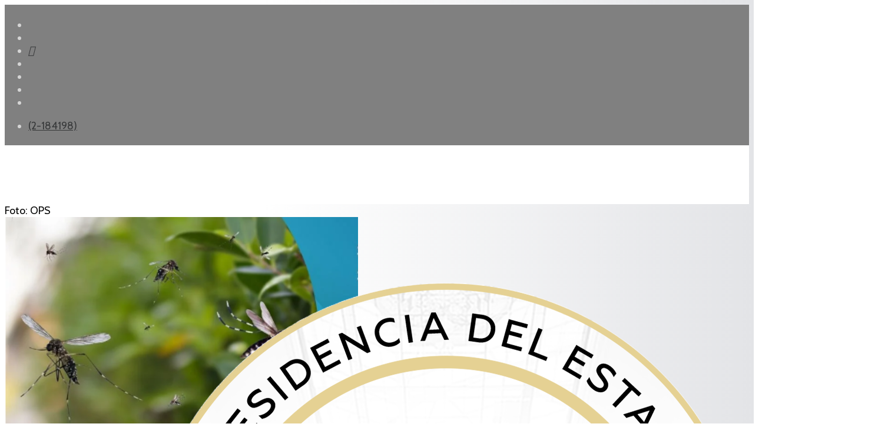

--- FILE ---
content_type: text/html; charset=utf-8
request_url: https://www.abi.bo/index.php/noticias/sociedad/49229-vigilancia-epidemiologica-reporta-155-casos-de-pacientes-con-oropouche-en-bolivia
body_size: 9229
content:
<!DOCTYPE html><html xmlns="http://www.w3.org/1999/xhtml" xml:lang="es-es" lang="es-es" dir="ltr"><head><meta http-equiv="X-UA-Compatible" content="IE=edge"><meta name="viewport" content="width=device-width, initial-scale=1"><!-- head --><base href="https://www.abi.bo/index.php/noticias/sociedad/49229-vigilancia-epidemiologica-reporta-155-casos-de-pacientes-con-oropouche-en-bolivia" /><meta http-equiv="content-type" content="text/html; charset=utf-8" /><meta name="keywords" content="Agencia Boliviana de Información" /><meta name="author" content="Redacción Central" /><meta name="description" content="Agencia Boliviana de Información" /><title>ABI - Vigilancia Epidemiológica reporta 155 casos de pacientes con Oropouche en Bolivia</title><link href="/images/abi-art/logos/logo-2026.png" rel="shortcut icon" type="image/vnd.microsoft.icon" /><link href="https://abi.bo/media/plg_social2s/css/behavior/s2sdefault.css" rel="stylesheet" type="text/css" /><link href="https://abi.bo/media/plg_social2s/css/styles/colour.css" rel="stylesheet" type="text/css" /><link href="https://abi.bo/media/plg_social2s/css/s2sfont.min.css" rel="stylesheet" type="text/css" /><link href="//fonts.googleapis.com/css?family=Cabin:regular,500,600,700,italic,500italic,600italic,700italic&amp;subset=latin" rel="stylesheet" type="text/css" /><link href="//fonts.googleapis.com/css?family=Raleway:100,200,300,regular,500,600,700,800,900,100italic,200italic,300italic,italic,500italic,600italic,700italic,800italic,900italic&amp;subset=latin" rel="stylesheet" type="text/css" /><link href="/cache/com_templates/templates/flex/9c8641c2c3044c0c7bc8f62e79bd17eb.css" rel="stylesheet" type="text/css" /><style type="text/css"> body.site {background-color:#ffffff;} body{font-family:Cabin, sans-serif; font-size:18px; font-weight:normal; } h1{font-family:Cabin, sans-serif; font-size:40px; font-weight:700; } h2{font-family:Cabin, sans-serif; font-size:33px; font-weight:600; } h3{font-family:Raleway, sans-serif; font-size:27px; font-weight:600; } h4{font-family:Raleway, sans-serif; font-size:23px; font-weight:normal; } h5{font-family:Raleway, sans-serif; font-size:20px; font-weight:500; } h6{font-family:Raleway, sans-serif; font-size:17px; font-weight:600; } .sp-megamenu-parent{font-family:Cabin, sans-serif; font-size:15px; font-weight:normal; } #sp-top-bar{ background-color:#808080;color:#d4d4d4;padding:5px 0 4px; } #sp-top-bar a{color:#363839;} #sp-top-bar a:hover{color:#f8f8f8;} #sp-header{ background-color:#303030;color:#f0f0f0; } #sp-header a{color:#363839;} #sp-header a:hover{color:#f8f8f8;} #sp-footer{ background-color:#363839;color:#b0b0b0; } #sp-footer a{color:#d6d6d6;} #sp-footer a:hover{color:#f0f0f0;} .offcanvas-menu{}.offcanvas-menu ul li a{color: }.offcanvas-menu .offcanvas-inner .search input.inputbox{border-color: } #sp-header .top-search-wrapper .icon-top-wrapper,#sp-header .top-search-wrapper .icon-top-wrapper >i:before,.sp-megamenu-wrapper >.sp-megamenu-parent >li >a,.sp-megamenu-wrapper #offcanvas-toggler,#sp-header .modal-login-wrapper span,#sp-header .ap-my-account i.pe-7s-user,#sp-header .ap-my-account .info-text,#sp-header .mod-languages,#sp-header .logo,#cart-menu,#cd-menu-trigger,.cd-cart,.cd-cart > i{height:100px;line-height:100px;}.total_products{top:calc(100px / 2 - 22px);}#sp-header,.transparent-wrapper{height:100px;background:#ffffff;}.transparent,.sticky-top{background:#ffffff;}#sp-header #sp-menu .sp-megamenu-parent >li >a,#sp-header #sp-menu .sp-megamenu-parent li .sp-dropdown >li >a,#sp-header .top-search-wrapper .icon-top-wrapper i,#sp-header #cd-menu-trigger i,#sp-header .cd-cart i,#sp-header .top-search-wrapper{color:#404040}#sp-header #sp-menu .sp-dropdown .sp-dropdown-inner{}#sp-header #sp-menu .sp-dropdown .sp-dropdown-inner li.sp-menu-item >a,#sp-header #sp-menu .sp-dropdown .sp-dropdown-inner li.sp-menu-item.separator >a,#sp-header #sp-menu .sp-dropdown .sp-dropdown-inner li.sp-menu-item.separator >a:hover,#sp-header .sp-module-content ul li a,#sp-header .vm-menu .vm-title{}#sp-header #sp-menu .sp-megamenu-parent >li.active a,#sp-header #sp-menu .sp-megamenu-parent >li.current-item >a,#sp-header #sp-menu .sp-megamenu-parent >li.current-item.active>a,#sp-header #sp-menu .sp-megamenu-parent >li.sp-has-child.active >a,#offcanvas-toggler >i,#offcanvas-toggler >i:hover{color:#808080}#sp-header #sp-menu .sp-megamenu-parent .sp-dropdown li.sp-menu-item.current-item>a,#sp-header #sp-menu .sp-megamenu-parent .sp-dropdown li.sp-menu-item.current-item.active>a,#sp-header #sp-menu .sp-megamenu-parent .sp-dropdown li.sp-menu-item.current-item.active:hover>a,#sp-header #sp-menu .sp-megamenu-parent .sp-dropdown li.sp-menu-item a:hover{color: #fff;background-color:#808080;}#sp-header.onepage .sp-megamenu-parent li.active a,#sp-header.onepage .sp-megamenu-parent li.active:first-child >a.page-scroll{color:#808080;border-bottom-color:#808080;}.sticky .logo,.sticky #cart-menu,.sticky #cd-menu-trigger,.sticky .cd-cart,.sticky .cd-cart >i,.sticky .menu-is-open >i,#sp-header.sticky .modal-login-wrapper span,#sp-header.sticky .ap-my-account i.pe-7s-user,#sp-header.sticky .ap-my-account .info-text,#sp-header.sticky .mod-languages,#sp-header.sticky .top-search-wrapper .icon-top-wrapper,#sp-header.sticky .top-search-wrapper .icon-top-wrapper >i:before,.sticky .sp-megamenu-wrapper >.sp-megamenu-parent >li >a,.sticky .sp-megamenu-wrapper #offcanvas-toggler,.sticky #sp-logo a.logo{ height:70px;line-height:70px; } .sticky .total_products{top: calc(70px / 2 - 22px);} .sticky .sticky__wrapper{background:#ffffff; height:70px; -webkit-animation-name:fade-in-down;animation-name:fade-in-down;}.sticky .sticky__wrapper .sp-sticky-logo {height:70px;}.sticky.onepage .sticky__wrapper,.sticky.white .sticky__wrapper,.sticky.transparent .sticky__wrapper{background:#ffffff;} #sp-header.sticky #sp-menu .sp-megamenu-wrapper .sp-megamenu-parent >li >a,#sp-header.sticky .top-search-wrapper,#sp-header.sticky .top-search-wrapper .icon-top-wrapper i,#sp-header.sticky #cd-menu-trigger i,#sp-header.sticky .cd-cart i{color:#4d4d4d;}#sp-header.sticky #sp-menu .sp-megamenu-wrapper .sp-megamenu-parent >li.active>a,#sp-header.sticky #sp-menu .sp-megamenu-wrapper .sp-megamenu-parent >li.current-item>a,#sp-header.sticky #sp-menu .sp-megamenu-wrapper .sp-megamenu-parent >li.sp-has-child.active>a,.sticky #offcanvas-toggler >i,.sticky #offcanvas-toggler >i:hover{color:#838383;} body {background: rgb(255,255,255); background: linear-gradient(90deg, rgba(255,255,255,1) 0%, rgba(255,255,255,1) 35%, rgba(227,228,231,1) 100%); } img,svg {margin: auto;} p {margin-bottom: 15px;} .sppb-addon-person .sppb-person-social {background: gray;} .sppb-articles-scroller-date-left-content {padding: 5px;} a{color:#000;} .loader_footer, .grid_footer, #dc-load-more{display:none;} #ajax_posts_170 .ajax-posts .ajax-post .inner {padding: 3px;margin: 3px;} #ajax_posts_236 .ajax-posts .ajax-post .inner {padding: 3px;margin: 3px;} .sp-module ul.category-module > li a.mod-articles-category-title, .sppb-addon-module ul.category-module > li a.mod-articles-category-title { display: block;font-size: 16px;line-height: 1;position: relative;z-index: 1;color:#3c3a3a;padding-bottom:10px;} .sppb-addon-module ul.category-module > li span {color:#696969;font-size: 12px;border-radius: 5px;padding: 4px;padding-bottom: 6px;} .sppb-addon-module ul.category-module > li {border: 0.3mm solid #79ADDC;border-left: 6px solid #79ADDC;padding-top:12px;padding-left: 12px;padding-bottom:12px;padding-right:5px;border-radius:8px;} .sppb-addon-module ul.category-module > li:nth-child(8n+2) {border: 0.3mm solid #DF1C44;border-left: 6px solid #DF1C44;} .sppb-addon-module ul.category-module > li:nth-child(8n+3) {border: 0.3mm solid #194A8D;border-left: 6px solid #194A8D;} .sppb-addon-module ul.category-module > li:nth-child(8n+4) {border: 0.3mm solid #75C0E0;border-left: 6px solid #75C0E0;} .sppb-addon-module ul.category-module > li:nth-child(8n+5) {border: 0.3mm solid #39A275;border-left: 6px solid #39A275;} .sppb-addon-module ul.category-module > li:nth-child(8n+6) {border: 0.3mm solid #FF926B;border-left: 6px solid #FF926B;} .sppb-addon-module ul.category-module > li:nth-child(8n+7) {border: 0.3mm solid #79ADDC;border-left: 6px solid #79ADDC;} .sppb-addon-module ul.category-module > li:nth-child(8n+8) {border: 0.3mm solid #DF1C44;border-left: 6px solid #DF1C44;} .sppb-addon-module ul.category-module > li span.mod-articles-category-category {background-color: #79ADDC;color: #79ADDC;} .sppb-addon-module ul.category-module > li:nth-child(8n+2) span.mod-articles-category-category {background-color: #DF1C44;color: #DF1C44;} .sppb-addon-module ul.category-module > li:nth-child(8n+3) span.mod-articles-category-category {background-color: #194A8D;color: #194A8D;} .sppb-addon-module ul.category-module > li:nth-child(8n+4) span.mod-articles-category-category {background-color: #75C0E0;color: #75C0E0;} .sppb-addon-module ul.category-module > li:nth-child(8n+5) span.mod-articles-category-category {background-color: #39A275;color: #39A275;} .sppb-addon-module ul.category-module > li:nth-child(8n+6) span.mod-articles-category-category {background-color: #FF926B;color: #FF926B;} .sppb-addon-module ul.category-module > li:nth-child(8n+7) span.mod-articles-category-category {background-color: #79ADDC;color: #79ADDC;} .sppb-addon-module ul.category-module > li:nth-child(8n+8) span.mod-articles-category-category {background-color: #DF1C44;color: #DF1C44;} .mod-articles-category-category a { cursor: default; pointer-events: none; text-decoration: none; color:#fff;} .category-module, .categories-module, .archive-module, .latestnews, .newsflash-horiz, .mostread, .form-links, .list-striped { list-style: circle;} .category-module.TodosArticulosFeed.mod-list { list-style: circle;} ul.category-module.TodosArticulosFeed.mod-list li:nth-child(2n+1) {background-color: lavender;} .feedsultimasnoticias .helix-social-share .helix-social-share-blog.helix-social-share-article ul { display: none;} .sppb-carousel-pro-text {position: absolute; width: 100%; text-shadow: 1px 1px #000;} .mod-articles-category-date {font-size: small; float: right;} ul.category-module.TodosArticulosFeed.mod-list li { padding-top: 5px; padding-bottom: 25px; padding-right: 5px;} #system-message-container {display: none;} .newsflash-horiz.mod-list {display: flex;} /* Los iconos en el topbar*/ .fa-google-plus-g::before { content: "\e07b";} .fa-vk::before {content: "\f232";} /* celular */ @media only screen and (max-width: 600px) { .newsflash-horiz.mod-list {display: block;} .entry-header h1 { font-size: 160%;} } </style><script src="/media/jui/js/jquery.min.js?06c839eafa065f2192674ac796338bd0" type="text/javascript"></script><script src="/templates/flex/js/main.js" type="text/javascript"></script><script src="/cache/com_templates/templates/flex/94b91a59d02daebd5563702f946090c0.js" type="text/javascript"></script><script type="text/javascript">
var s2s_mobile = '';(function(d){var f = d.getElementsByTagName('SCRIPT')[0], p = d.createElement('SCRIPT');p.type = 'text/javascript';p.async = false;p.defer = true;p.src = 'https://abi.bo/media/plg_social2s/js/social2s.min.js';
f.parentNode.insertBefore(p, f);}(document));var insert = '0';var insert_position = '0';var insert_element = '';var s2s_checkCookie = '0';var s2s_lang_1tag = 'es_ES';var s2s_lang_2tag = 'es';var s2s_lang_direction = 'lang_directon_right';var s2s_load_scripts_onload = '0';var s2s_context = 'com_content.article';var s2s_debug = '0';var s2s_version = '4.3.45';var s2s_art_mobile_min = '978';var s2s_k2_remove_social = '0';var s2s_sha = '';var s2s_cta_active = '0';var s2s_cta_default = 'twitter';var twitter_b_count_hide = '1';var twitter_b_count = '0';var facebook_count_hide = '1';var facebook_like_count = '0';var facebook_share_count = '0';var facebook_total_count = '0';var pinterest_count_hide = '1';var pinterest_count = '0';var linkedin_count_hide = '1';var linkedin_count = '0';var gplus_b_count_hide = '1';var gplus_b_count = '0';var tumblr_count = '0';var tumblr_count_hide = '0';var vk_b_count_hide = '1';var vk_b_count = '0';var php_full_link = 'https%3A%2F%2Fabi.bo%2Findex.php%2Fnoticias%2Fsociedad%2F49229-vigilancia-epidemiologica-reporta-155-casos-de-pacientes-con-oropouche-en-bolivia';var php_title = 'Vigilancia%20Epidemiol%C3%B3gica%20reporta%20155%20casos%20de%20pacientes%20con%20Oropouche%20en%20Bolivia';var sp_preloader = "0";var sp_offanimation = "default";var stickyHeaderVar = "1";var stickyHeaderAppearPoint = 20;</script><meta property="og:title" content="Vigilancia Epidemiológica reporta 155 casos de pacientes con Oropouche en Bolivia"><meta property="og:description" content="La Paz, 12 de abril de 2024 (ABI).- En Bolivia se reportaron 155 casos de pacientes con Oropouche, de los cuales la mayor cantidad se encuentra en el departamento de La Paz, informó el viceministro de Vigilancia Epidemiológica, Max Enríquez...."><meta property="og:image" content="https://abi.bo/images/2024/Abril/12/OROPOUCHE_1.png"><meta property="og:image:width" content="600" /><meta property="og:image:height" content="377" /><meta property="og:site_name" content="ABI" /><meta property="og:url" content="https://www.abi.bo/index.php/noticias/sociedad/49229-vigilancia-epidemiologica-reporta-155-casos-de-pacientes-con-oropouche-en-bolivia" /><meta property="og:type" content="website" /><meta property="fb:app_id" content="514279921989553" /><meta property="og:url" content="https://www.abi.bo/index.php/noticias/sociedad/49229-vigilancia-epidemiologica-reporta-155-casos-de-pacientes-con-oropouche-en-bolivia" /><meta property="og:site_name" content="ABI" /><meta property="og:type" content="article" /><meta property="og:title" content="Vigilancia Epidemiológica reporta 155 casos de pacientes con Oropouche en Bolivia" /><meta property="og:description" content="La Paz, 12 de abril de 2024 (ABI).- En Bolivia se reportaron 155 casos de pacientes con Oropouche, de los cuales la mayor cantidad se encuentra en..." /><meta property="og:image" content="https://abi.bo/images/2024/Abril/12/OROPOUCHE_1.png" /><meta property="og:image:width" content="900" /><meta property="og:image:height" content="600" /><meta name="twitter:card" content="summary" /><meta name="twitter:site" content="ABI" /><meta name="twitter:title" content="Vigilancia Epidemiológica reporta 155 casos de pacientes con Oropouche en Bolivia" /><meta name="twitter:description" content="La Paz, 12 de abril de 2024 (ABI).- En Bolivia se reportaron 155 casos de pacientes con Oropouche, de los cuales la mayor cantidad se encuentra en..." /><meta name="twitter:image:src" content="https://abi.bo/images/2024/Abril/12/OROPOUCHE_1.png" /><!-- Global site tag (gtag.js) - Google Analytics --><script async src="https://www.googletagmanager.com/gtag/js?id=G-2Z76QBVF78"></script><script>
window.dataLayer = window.dataLayer || [];function gtag(){dataLayer.push(arguments);}
gtag('js', new Date());gtag('config', 'G-2Z76QBVF78');</script><meta name="facebook-domain-verification" content="9x2wpp4nfoj6ufkql0a0fc0irz097f" /></head><body class="site com-content view-article no-layout no-task itemid-702 es-es ltr sticky-header layout-fluid off-canvas-menu-init"><div class="body-wrapper off-canvas-menu-wrap"><div class="body-innerwrapper body_innerwrapper_overflow"><section id="sp-top-bar"><div class="container"><div class="row"><div id="sp-top1" class="col-xs-12 col-sm-6 col-md-4"><div class="sp-column mobile-centered"><ul class="social-icons"><li><a target="_blank" href="https://www.facebook.com/ABI.Bolivia/" aria-label="facebook"><i class="fab fa-facebook-f" aria-hidden="true"></i></a></li><li><a target="_blank" href="https://twitter.com/abi_bolivia/" aria-label="twitter"><i class="fab fa-twitter" aria-hidden="true"></i></a></li><li><a target="_blank" href="https://www.tiktok.com/@agenciabolivianaabi" aria-label="GooglePlus"><i class="fab fa-google-plus-g" aria-hidden="true"></i></a></li><li ><a target="_blank" href="https://www.instagram.com/abi.bolivia/" aria-label="Instagram"><i class="fab fa-instagram" aria-hidden="true"></i></a></li><li><a target="_blank" href="https://www.youtube.com/channel/UC0ohdC9b6Kzq_WVn8yuKHtw" aria-label="Youtube"><i class="fab fa-youtube" aria-hidden="true"></i></a></li><li><a href="whatsapp://send?abid=https://chat.whatsapp.com/LfS0qVFXBJBBNP0VFFtKTw&text=Hi" aria-label="WhatsApp"><i class="fab fa-whatsapp" aria-hidden="true"></i></a></li><li><a target="_blank" href="https://t.me/abibolivia"><i class="fab fa-telegram"></i></a></li></ul></div></div><div id="sp-top2" class="col-xs-12 col-sm-6 col-md-8"><div class="sp-column pull-right mobile-centered"><ul class="sp-contact-info"><li class="sp-contact-phone"><i class="fas fa-phone-volume" aria-hidden="true"></i><a href="tel:(2-184198)"> (2-184198)</a></li></ul></div></div></div></div></section><header id="sp-header" class="flex"><div class="container"><div class="row"><div id="sp-logo" class="col-xs-10 col-sm-10 col-md-3"><div class="sp-column"><a class="logo" href="/"><img class="sp-default-logo hidden-xs" src="/images/logos/logo-2026.png" alt="ABI"><img class="sp-default-logo visible-xs-block" src="/images/logos/logo-2026.png" alt="ABI"></a></div></div><div id="sp-menu" class="col-xs-1 col-sm-1 col-md-8"><div class="sp-column"><div class="sp-megamenu-wrapper"><a id="offcanvas-toggler" href="#" aria-label="Menu"><i class="fas fa-bars" aria-hidden="true" title="Menu"></i></a><ul class="sp-megamenu-parent menu-fade-down-fade-up hidden-sm hidden-xs"><li class="sp-menu-item"><a href="/index.php">Inicio</a></li><li class="sp-menu-item sp-has-child active"><a href="javascript:void(0);">Noticias</a><div class="sp-dropdown sp-dropdown-main sp-menu-right" style="width: 150px;"><div class="sp-dropdown-inner"><ul class="sp-dropdown-items"><li class="sp-menu-item"><a href="/index.php/noticias/gobierno">Gobierno</a></li><li class="sp-menu-item"><a href="/index.php/noticias/politica">Política</a></li><li class="sp-menu-item"><a href="/index.php/noticias/economia">Economia</a></li><li class="sp-menu-item"><a href="/index.php/noticias/internacional">Internacional</a></li><li class="sp-menu-item current-item active"><a href="/index.php/noticias/sociedad">Sociedad</a></li><li class="sp-menu-item"><a href="/index.php/noticias/seguridad">Seguridad</a></li><li class="sp-menu-item"><a href="/index.php/noticias/culturas">Culturas</a></li><li class="sp-menu-item"><a href="/index.php/noticias/deportes">Deportes</a></li><li class="sp-menu-item"><a href="/index.php/noticias/feeds"><i class="fas fa-rss-square"></i> Feeds</a></li></ul></div></div></li><li class="sp-menu-item"><a href="/index.php/reportajes">Reportajes</a></li><li class="sp-menu-item"></li><li class="sp-menu-item"><a href="/index.php/galeria-fotografica">Galería fotográfica</a></li><li class="sp-menu-item"></li><li class="sp-menu-item"></li><li class="sp-menu-item"></li><li class="sp-menu-item sp-has-child"><div class="sp-dropdown sp-dropdown-main sp-menu-right" style="width: 150px;"><div class="sp-dropdown-inner"><ul class="sp-dropdown-items"><li class="sp-menu-item"><a href="/index.php/test/sitemap">Sitemap</a></li></ul></div></div></li><li class="sp-menu-item"></li><li class="sp-menu-item"></li></ul></div></div></div><div id="sp-topsearch" class="col-xs-1 col-sm-1 col-md-1"><div class="sp-column"><div class="sp-module "><div class="sp-module-content"><div style="display:inline-block;" class="top-search-wrapper"><div class="icon-top-wrapper"><!-- <i class="fa fa-search search-open-icon" aria-hidden="true"></i><i class="fa fa-times search-close-icon" aria-hidden="true"></i> --><i class="pe pe-7s-search search-open-icon" aria-hidden="true"></i><i class="pe pe-7s-close search-close-icon" aria-hidden="true"></i></div><div class="row top-search-input-wrap" id="top-search-input-wrap"><div class="top-search-wrap"><div class="searchwrapper"><form action="/index.php/noticias/sociedad" method="post"><div class="search"><div class="top-search-wrapper"><div class="sp_search_input"><input name="searchword" maxlength="200" class="mod-search-searchword inputbox" type="text" size="20" value="Buscar..." onblur="if (this.value=='') this.value='Buscar...';" onfocus="if (this.value=='Buscar...') this.value='';" /></div></div><input type="hidden" name="task" value="search" /><input type="hidden" name="option" value="com_search" /><input type="hidden" name="Itemid" value="702" /></div></form></div><!-- /.searchwrapper --></div><!-- /.col-sm-6 --></div><!-- /.row --></div><!-- /.top-search-wrapper --></div></div></div></div></div></div></header><section id="sp-page-title"><div class="row"><div id="sp-title" class="col-sm-12 col-md-12"><div class="sp-column"></div></div></div></section><section id="sp-main-body"><div class="container"><div class="row"><div id="sp-component" class="col-sm-9 col-md-9"><div class="sp-column "><div id="system-message-container"></div><article class="item item-page" itemscope itemtype="http://schema.org/Article"><meta itemprop="inLanguage" content="es-BO" /><div class="entry-image full-image"><div class="img-caption-overlay">Foto: OPS</div><img class="lazyload" src="[data-uri]" data-src="https://abi.bo/images/2024/Abril/12/OROPOUCHE_1.png" alt="Vigilancia Epidemiológica reporta 155 casos de pacientes con Oropouche en Bolivia"></div><div class="entry-header"><h1 itemprop="headline">Vigilancia Epidemiológica reporta 155 casos de pacientes con Oropouche en Bolivia</h1><dl class="article-info"><dt class="article-info-term"></dt><dd class="createdby" itemprop="author" itemscope itemtype="http://schema.org/Person"><i class="fas fa-user"></i><span itemprop="name" data-toggle="tooltip" title="Escrito por ">Redacción Central</span></dd><dd class="category-name"><i class="far fa-folder-open"></i><a href="/index.php/noticias/sociedad" itemprop="genre" data-toggle="tooltip" title="Categoría de artículos">Sociedad</a></dd><dd class="published"><i class="far fa-calendar"></i><time datetime="2024-04-12T11:17:30-04:00" itemprop="datePublished" data-toggle="tooltip" title="Fecha de publicación"> 12 Abril 2024 </time></dd><dd class="hits"><i class="far fa-eye"></i><meta itemprop="interactionCount" content="UserPageVisits:1650" /> Visto: 1650</dd></dl></div><div class="s2s_supra_contenedor lang_directon_right s2sdefault align_center s2s_balloon_bottom "><input name="social2s_url" type="hidden" class="social2s_url" value="https://abi.bo/index.php/noticias/sociedad/49229-vigilancia-epidemiologica-reporta-155-casos-de-pacientes-con-oropouche-en-bolivia" /><div class="s2s_contenedor s2s_no_text s2s-btn-split"><div class="s2s_facebook s2s_btn s2s-btn-sm "><a class="s2s_icon"><i class="s2sfo fo-facebook"></i></a><div class="globo s2s_globo_closed s2s_facebook_iframe"><div class="s2s_flecha"></div><div class="fb-share-button_fallback"><a target="_blank" href="https://www.facebook.com/sharer/sharer.php?kid_directed_site=0&sdk=joey&u=https://abi.bo/index.php/noticias/sociedad/49229-vigilancia-epidemiologica-reporta-155-casos-de-pacientes-con-oropouche-en-bolivia&display=popup&ref=plugin&src=share_button" class="fb-xfbml-parse-ignore btn"><i class="s2sfo fo-facebook"></i>Share</a></div></div></div><div class="s2s_twitter s2s_twitter_own s2s_btn s2s-btn-sm "><a class="s2s_icon"><i class="s2sfo fo-twitter"></i></a><div class="globo s2s_globo_closed s2s_twitter_iframe"><div class="s2s_flecha"></div><div class="s2s_div_btn_twitter"><a class="s2s_a_btn s2s_btn_twitter" target="_blank" rel="noopener noreferrer" href="https://twitter.com/intent/tweet?text=Vigilancia%20Epidemiol%C3%B3gica%20reporta%20155%20casos%20de%20pacientes%20con%20Oropouche%20en%20Bolivia&url=https://abi.bo/index.php/noticias/sociedad/49229-vigilancia-epidemiologica-reporta-155-casos-de-pacientes-con-oropouche-en-bolivia"><i class="s2sfo fo-twitter"></i><span>Twittear</span></a></div></div></div><div class="s2s_wapp s2s_btn s2s-btn-sm "><a class="s2s_icon"><i class="s2sfo fo-whatsapp"></i></a><div class="globo s2s_globo_closed s2s_wapp_iframe"><div class="s2s_flecha"></div><a class="s2s_a_btn wapp_link" href="whatsapp://send?text=https%3A%2F%2Fabi.bo%2Findex.php%2Fnoticias%2Fsociedad%2F49229-vigilancia-epidemiologica-reporta-155-casos-de-pacientes-con-oropouche-en-bolivia" data-text="Vigilancia Epidemiológica reporta 155 casos de pacientes con Oropouche en Bolivia" data-action="share/whatsapp/share" data-href="https%3A%2F%2Fabi.bo%2Findex.php%2Fnoticias%2Fsociedad%2F49229-vigilancia-epidemiologica-reporta-155-casos-de-pacientes-con-oropouche-en-bolivia"><i class="s2sfo fo-whatsapp" aria-hidden="true"></i><span class="s2s_text_int">share with Whatsapp</span></a></div></div><div class="s2s_tgram s2s_btn s2s-btn-sm "><a class="s2s_icon"><i class="s2sfo fo-tgram"></i></a><div class="globo s2s_globo_closed s2s_tgram_iframe"><div class="s2s_flecha"></div><a class="s2s_a_btn tgram_link" rel="noreferrer" href="https://telegram.me/share/url?url=https%3A%2F%2Fabi.bo%2Findex.php%2Fnoticias%2Fsociedad%2F49229-vigilancia-epidemiologica-reporta-155-casos-de-pacientes-con-oropouche-en-bolivia&text=Vigilancia Epidemiológica reporta 155 casos de pacientes con Oropouche en Bolivia" target="_blank"><i class="s2sfo fo-telegram" aria-hidden="true"></i><span class="s2s_text_int">share with Telegram<span></a></div></div></div></div><div itemprop="articleBody"><p style="text-align: justify;"><strong>La Paz, 12 de abril de 2024 (ABI).-</strong> En Bolivia se reportaron 155 casos de pacientes con Oropouche, de los cuales la mayor cantidad se encuentra en el departamento de La Paz, informó el viceministro de Vigilancia Epidemiológica, Max Enríquez.</p><p style="text-align: justify;">“Estamos registrando 155 casos el último reporte que tenemos, los casos se presentaron inicialmente en Cobija, luego un brote en Irupana, debido a gente que estuvo de visita en Brasil y luego vuelve allá, a su comunidad y empieza este brote”, explicó el viceministro.</p><p style="text-align: justify;">Señaló que en el departamento de La Paz se registra la mayor cantidad de casos, particularmente en Irupana que reportó 57 casos; además, de Guayaremerín y Riberalta, en Beni; y Cobija, en Pando.</p><p style="text-align: justify;">Destacó que el Oropouche es de menor letalidad que el Dengue, lo que permite activar acciones de control epidemiológico y medidas de prevención como las limpiezas comunitarias para la eliminación de criaderos del mosquito transmisor.</p><p style="text-align: justify;">“Se deben eliminar los inservibles, de esos lugares donde se acumula agua y reproduce el mosquito, todo eso va a ser eliminado y va a ser controlada la enfermedad”, remarcó.</p><p style="text-align: justify;">Recomendó también la eliminación de la maleza, el uso de mallas métricas en puertas y ventanas, mosquiteros, medidas que protegerán de enfermedades transmitidas por los mosquitos, como el Oropouche, Dengue, Chikungunya y Zika.</p><p style="text-align: justify;">La sintomatología del Oropouche incluye una fiebre superior a los 40 grados centígrados, dolores de cabeza intensos, escalofríos, dolor muscular y de articulaciones, fotofobia y erupciones en tronco, brazos y piernas.</p><p style="text-align: justify;">Según el Servicio Departamental de Salud (Sedes) La Paz que declaró alerta naranja por los casos de Oropouche, se reportó 75 casos acumulados en esta región.</p><p style="text-align: justify;">El municipio de Irupana registró 57, La Asunta 10, Chulumani 4, Coroico 1, Palos Blancos 2 y un caso importado de Brasil. Todos los pacientes están estables.</p><p style="text-align: justify;">nj/Afbs</p></div><div style="margin:0 auto 35px;" class="clearfix"></div><hr /><nav role="pagination"><ul class="cd-pagination no-space animated-buttons custom-icons"><li class="button btn-previous"><a href="/index.php/noticias/sociedad/49232-masiva-marcha-exige-a-la-alp-aprobar-el-anteproyecto-de-ley-de-imprescriptibilidad-de-los-delitos-contra-la-infancia" rel="prev"><i>Anterior</i></a></li><li class="button btn-next"><a href="/index.php/noticias/sociedad/49227-comite-plurinacional-de-la-nina-nino-y-adolescente-demanda-acciones-concretas-para-garantizar-sus-derechos" rel="next"><i>Siguiente</i></a></li></ul></nav></article></div></div><div id="sp-right" class="col-sm-3 col-md-3 sppb-in-article"><div class="sp-column"><div class="sp-lr"><div class="sp-module "><div class="sp-module-content"><div class="search flex-search"><form action="/index.php/noticias/sociedad" method="post"><input name="searchword" id="mod-search-searchword" maxlength="200" class="inputbox search-query" type="text" size="20" placeholder="Buscar..." /><input type="hidden" name="task" value="search" /><input type="hidden" name="option" value="com_search" /><input type="hidden" name="Itemid" value="702" /></form></div></div></div><div class="sp-module "><h3 class="sp-module-title">— Menu —<div class="divider"></div></h3><div class="divider"></div><div class="sp-module-content"><ul class="accordion-menu "><li class="item-751 separator"><a href="/"> NOTICIAS</a></li><li class="item-752"><a href="/index.php/gobierno2">   Gobierno</a></li><li class="item-753"><a href="/index.php/polititca2">   Política</a></li><li class="item-754"><a href="/index.php/economia2">   Economía</a></li><li class="item-755"><a href="/index.php/internacional2">   Internacional</a></li><li class="item-756"><a href="/index.php/sociedad2">   Sociedad</a></li><li class="item-757"><a href="/index.php/seguridad2">   Seguridad</a></li><li class="item-758"><a href="/index.php/culturas">   Culturas</a></li><li class="item-759"><a href="/index.php/deportes2">   Deportes</a></li><li class="item-760 divider-separator"><a href="/"> ___</a></li><li class="item-761"><a href="/index.php/reportajes2"> REPORTAJES</a></li><li class="item-762"><a href="/index.php/especial2"> ESPECIAL</a></li><li class="item-763"><a href="/index.php/escritores"> Columnistas</a></li><li class="item-770"><a href="/index.php/sitemap"> Sitemap</a></li></ul></div></div><div class="sp-module "><h3 class="sp-module-title">Artículos recientes<div class="divider"></div></h3><div class="divider"></div><div class="sp-module-content"><div class="latest-articles"><div itemscope itemtype="http://schema.org/Article"><a href="/index.php/noticias/sociedad/38-notas/noticias/seguridad/71270-policia-frustra-el-robo-de-1-7-toneladas-de-estano-en-colquiri" class="latest-news-title" itemprop="url"><span class="img-responsive article-list-img"><span class="overlay"></span><img class="lazyload" src="[data-uri]" data-src="https://abi.bo/images/2026/01/COLQUIRI.jpg" alt="Policía frustra el robo de 1,7 toneladas de estaño en Colquiri" data-expand="-20"></span><span class="latest-articles-title" itemprop="name"> Policía frustra el robo de 1,7 toneladas de estaño en Colquiri </span></a><div class="clearfix"></div></div><div itemscope itemtype="http://schema.org/Article"><a href="/index.php/noticias/sociedad/36-notas/noticias/economia/71275-lideres-financieros-de-bolivia-colombia-panama-y-ecuador-analizan-el-rol-de-la-banca-en-foro-de-la-caf" class="latest-news-title" itemprop="url"><span class="img-responsive article-list-img"><span class="overlay"></span><img class="lazyload" src="[data-uri]" data-src="https://abi.bo/images/2026/01/10a35ab7-7d5d-4f54-967b-f44ddb7e2e97.jpg" alt="Líderes financieros de Bolivia, Colombia, Panamá y Ecuador analizan el rol de la banca en foro de la CAF" data-expand="-20"></span><span class="latest-articles-title" itemprop="name"> Líderes financieros de Bolivia, Colombia, Panamá y Ecuador analizan el rol de la banca en foro de la CAF </span></a><div class="clearfix"></div></div><div itemscope itemtype="http://schema.org/Article"><a href="/index.php/noticias/sociedad/36-notas/noticias/economia/71274-seguro-del-agro-indemniza-con-bs-20-millones-a-mas-de-42-935-familias-productoras" class="latest-news-title" itemprop="url"><span class="img-responsive article-list-img"><span class="overlay"></span><img class="lazyload" src="[data-uri]" data-src="https://abi.bo/images/2026/01/623002364_1195854349384249_412747714236878506_n.jpg" alt="Seguro del agro indemniza con Bs 20 millones a más de 42.935 familias productoras" data-expand="-20"></span><span class="latest-articles-title" itemprop="name"> Seguro del agro indemniza con Bs 20 millones a más de 42.935 familias productoras </span></a><div class="clearfix"></div></div><div itemscope itemtype="http://schema.org/Article"><a href="/index.php/noticias/sociedad/36-notas/noticias/economia/71256-mas-de-50-000-espectadores-de-eventos-folcloricos-adquirieron-un-seguro-de-accidentes-en-bolivia" class="latest-news-title" itemprop="url"><span class="img-responsive article-list-img"><span class="overlay"></span><img class="lazyload" src="[data-uri]" data-src="https://abi.bo/images/2026/01/480986866_1177865430459713_1493121054187897318_n.jpg" alt="Más de 50.000 espectadores de eventos folclóricos adquirieron un seguro de accidentes en Bolivia" data-expand="-20"></span><span class="latest-articles-title" itemprop="name"> Más de 50.000 espectadores de eventos folclóricos adquirieron un seguro de accidentes en Bolivia </span></a><div class="clearfix"></div></div><div itemscope itemtype="http://schema.org/Article"><a href="/index.php/noticias/sociedad/71265-oruro-garantiza-la-calidad-gastronomica-con-28-restaurantes-certificados-internacionalmente" class="latest-news-title" itemprop="url"><span class="img-responsive article-list-img"><span class="overlay"></span><img class="lazyload" src="[data-uri]" data-src="https://abi.bo/images/2026/01/api.jpg" alt="Oruro garantiza la calidad gastronómica con 28 restaurantes certificados internacionalmente" data-expand="-20"></span><span class="latest-articles-title" itemprop="name"> Oruro garantiza la calidad gastronómica con 28 restaurantes certificados internacionalmente </span></a><div class="clearfix"></div></div><div itemscope itemtype="http://schema.org/Article"><a href="/index.php/noticias/sociedad/38-notas/noticias/seguridad/71271-ministro-de-gobierno-confirma-la-destitucion-del-viceministro-rene-calla-por-razones-de-reestructuracion" class="latest-news-title" itemprop="url"><span class="img-responsive article-list-img"><span class="overlay"></span><img class="lazyload" src="[data-uri]" data-src="https://abi.bo/images/2026/01/ren_calla.jpg" alt="Ministro de Gobierno confirma la destitución del viceministro René Calla por “razones de reestructuración”" data-expand="-20"></span><span class="latest-articles-title" itemprop="name"> Ministro de Gobierno confirma la destitución del viceministro René Calla por “razones de reestructuración” </span></a><div class="clearfix"></div></div></div><div class="clearfix"></div></div></div></div></div></div></div></div></section><footer id="sp-footer"><div class="container"><div class="row"><div id="sp-footer1" class="col-sm-12 col-md-12"><div class="sp-column"><span class="sp-copyright">© CopyRight — Agencia Boliviana de Información 2026 <a href="http://www.abi.bo/"> ABI</a></span></div></div></div></div></footer></div><!-- /.body-innerwrapper --></div><!-- /.body-wrapper --><!-- Off Canvas Menu --><div class="offcanvas-menu"><a href="#" class="close-offcanvas" aria-label="Close"><i class="fas fa-times" aria-hidden="true"></i></a><div class="offcanvas-inner"><div class="sp-module "><div class="sp-module-content"><div class="search flex-search"><form action="/index.php/noticias/sociedad" method="post"><input name="searchword" id="mod-search-searchword" maxlength="200" class="inputbox search-query" type="text" size="20" placeholder="Buscar..." /><input type="hidden" name="task" value="search" /><input type="hidden" name="option" value="com_search" /><input type="hidden" name="Itemid" value="702" /></form></div></div></div><div class="sp-module "><div class="sp-module-content"><ul class="accordion-menu "><li class="item-101"><a href="/index.php"> Inicio</a></li><li class="item-106 active separator deeper parent"><a href="/"> Noticias</a><span class="accordion-menu-toggler active-open" data-toggle="collapse" data-target="#collapse-menu-106-934"><i class="open-icon fas fa-chevron-down"></i></span><ul class="collapse in" id="collapse-menu-106-934"><li class="item-677"><a href="/index.php/noticias/gobierno"> Gobierno</a></li><li class="item-678"><a href="/index.php/noticias/politica"> Política</a></li><li class="item-679"><a href="/index.php/noticias/economia"> Economia</a></li><li class="item-683"><a href="/index.php/noticias/internacional"> Internacional</a></li><li class="item-702 current active"><a href="/index.php/noticias/sociedad"> Sociedad</a></li><li class="item-706"><a href="/index.php/noticias/seguridad"> Seguridad</a></li><li class="item-707"><a href="/index.php/noticias/culturas"> Culturas</a></li><li class="item-709"><a href="/index.php/noticias/deportes"> Deportes</a></li><li class="item-730"><a href="/index.php/noticias/feeds"><i class="fas fa-rss-square"></i> Feeds</a></li></ul></li><li class="item-688"><a href="/index.php/reportajes"> Reportajes</a></li><li class="item-714"><a href="/index.php/galeria-fotografica"> Galería fotográfica</a></li></ul></div></div></div><!-- /.offcanvas-inner --></div><!-- /.offcanvas-menu --><!-- Preloader --></body></html>